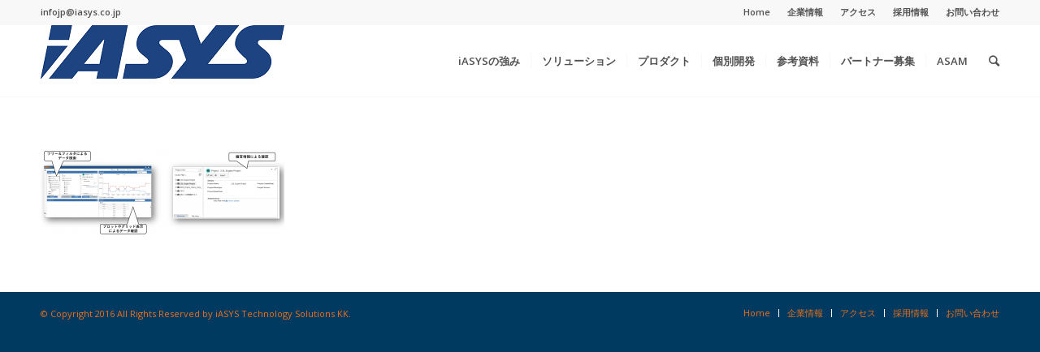

--- FILE ---
content_type: text/html; charset=UTF-8
request_url: https://iasys.jp/pjpartner/blitesearch/
body_size: 10342
content:
<!DOCTYPE html>
<html lang="en-US"
	itemscope 
	itemtype="http://schema.org/WebSite" 
	prefix="og: http://ogp.me/ns#"  class="html_stretched responsive av-preloader-disabled av-default-lightbox  html_header_top html_logo_left html_main_nav_header html_menu_right html_slim html_header_sticky html_header_shrinking html_header_topbar_active html_mobile_menu_phone html_disabled html_header_searchicon html_content_align_center html_header_unstick_top_disabled html_header_stretch_disabled html_entry_id_6129 ">
<head>
<meta charset="UTF-8" />
<meta name="robots" content="index, follow" />


<!-- mobile setting -->
<meta name="viewport" content="width=device-width, initial-scale=1, maximum-scale=1">

<!-- Scripts/CSS and wp_head hook -->
<title>blitesearch &#8211; iASYS Technology Solutions（株）</title>
<link rel='dns-prefetch' href='//s.w.org' />
<link rel="alternate" type="application/rss+xml" title="iASYS Technology Solutions（株） &raquo; Feed" href="https://iasys.jp/feed/" />
<link rel="alternate" type="application/rss+xml" title="iASYS Technology Solutions（株） &raquo; Comments Feed" href="https://iasys.jp/comments/feed/" />
<link rel="alternate" type="application/rss+xml" title="iASYS Technology Solutions（株） &raquo; blitesearch Comments Feed" href="https://iasys.jp/pjpartner/blitesearch/feed/" />

<!-- google webfont font replacement -->
<link rel='stylesheet' id='avia-google-webfont' href='//fonts.googleapis.com/css?family=Open+Sans:400,600' type='text/css' media='all'/> 
		<script type="text/javascript">
			window._wpemojiSettings = {"baseUrl":"https:\/\/s.w.org\/images\/core\/emoji\/2.2.1\/72x72\/","ext":".png","svgUrl":"https:\/\/s.w.org\/images\/core\/emoji\/2.2.1\/svg\/","svgExt":".svg","source":{"concatemoji":"https:\/\/iasys.jp\/wp-includes\/js\/wp-emoji-release.min.js?ver=4.7.29"}};
			!function(t,a,e){var r,n,i,o=a.createElement("canvas"),l=o.getContext&&o.getContext("2d");function c(t){var e=a.createElement("script");e.src=t,e.defer=e.type="text/javascript",a.getElementsByTagName("head")[0].appendChild(e)}for(i=Array("flag","emoji4"),e.supports={everything:!0,everythingExceptFlag:!0},n=0;n<i.length;n++)e.supports[i[n]]=function(t){var e,a=String.fromCharCode;if(!l||!l.fillText)return!1;switch(l.clearRect(0,0,o.width,o.height),l.textBaseline="top",l.font="600 32px Arial",t){case"flag":return(l.fillText(a(55356,56826,55356,56819),0,0),o.toDataURL().length<3e3)?!1:(l.clearRect(0,0,o.width,o.height),l.fillText(a(55356,57331,65039,8205,55356,57096),0,0),e=o.toDataURL(),l.clearRect(0,0,o.width,o.height),l.fillText(a(55356,57331,55356,57096),0,0),e!==o.toDataURL());case"emoji4":return l.fillText(a(55357,56425,55356,57341,8205,55357,56507),0,0),e=o.toDataURL(),l.clearRect(0,0,o.width,o.height),l.fillText(a(55357,56425,55356,57341,55357,56507),0,0),e!==o.toDataURL()}return!1}(i[n]),e.supports.everything=e.supports.everything&&e.supports[i[n]],"flag"!==i[n]&&(e.supports.everythingExceptFlag=e.supports.everythingExceptFlag&&e.supports[i[n]]);e.supports.everythingExceptFlag=e.supports.everythingExceptFlag&&!e.supports.flag,e.DOMReady=!1,e.readyCallback=function(){e.DOMReady=!0},e.supports.everything||(r=function(){e.readyCallback()},a.addEventListener?(a.addEventListener("DOMContentLoaded",r,!1),t.addEventListener("load",r,!1)):(t.attachEvent("onload",r),a.attachEvent("onreadystatechange",function(){"complete"===a.readyState&&e.readyCallback()})),(r=e.source||{}).concatemoji?c(r.concatemoji):r.wpemoji&&r.twemoji&&(c(r.twemoji),c(r.wpemoji)))}(window,document,window._wpemojiSettings);
		</script>
		<style type="text/css">
img.wp-smiley,
img.emoji {
	display: inline !important;
	border: none !important;
	box-shadow: none !important;
	height: 1em !important;
	width: 1em !important;
	margin: 0 .07em !important;
	vertical-align: -0.1em !important;
	background: none !important;
	padding: 0 !important;
}
</style>
<link rel='stylesheet' id='contact-form-7-css'  href='https://iasys.jp/wp-content/plugins/contact-form-7/includes/css/styles.css?ver=4.6.1' type='text/css' media='all' />
<link rel='stylesheet' id='news-manager-front-css'  href='https://iasys.jp/wp-content/plugins/news-manager/css/front.css?ver=4.7.29' type='text/css' media='all' />
<link rel='stylesheet' id='spu-public-css-css'  href='https://iasys.jp/wp-content/plugins/popups/public/assets/css/public.css?ver=1.7.0.1' type='text/css' media='all' />
<link rel='stylesheet' id='avia-grid-css'  href='https://iasys.jp/wp-content/themes/pvmsys/css/grid.css?ver=2' type='text/css' media='all' />
<link rel='stylesheet' id='avia-base-css'  href='https://iasys.jp/wp-content/themes/pvmsys/css/base.css?ver=2' type='text/css' media='all' />
<link rel='stylesheet' id='avia-layout-css'  href='https://iasys.jp/wp-content/themes/pvmsys/css/layout.css?ver=2' type='text/css' media='all' />
<link rel='stylesheet' id='avia-scs-css'  href='https://iasys.jp/wp-content/themes/pvmsys/css/shortcodes.css?ver=2' type='text/css' media='all' />
<link rel='stylesheet' id='avia-popup-css-css'  href='https://iasys.jp/wp-content/themes/pvmsys/js/aviapopup/magnific-popup.css?ver=1' type='text/css' media='screen' />
<link rel='stylesheet' id='avia-media-css'  href='https://iasys.jp/wp-content/themes/pvmsys/js/mediaelement/skin-1/mediaelementplayer.css?ver=1' type='text/css' media='screen' />
<link rel='stylesheet' id='avia-print-css'  href='https://iasys.jp/wp-content/themes/pvmsys/css/print.css?ver=1' type='text/css' media='print' />
<link rel='stylesheet' id='avia-dynamic-css'  href='https://iasys.jp/wp-content/uploads/dynamic_avia/pvmsys.css?ver=67c7dddee0d64' type='text/css' media='all' />
<link rel='stylesheet' id='avia-custom-css'  href='https://iasys.jp/wp-content/themes/pvmsys/css/custom.css?ver=2' type='text/css' media='all' />
<link rel='stylesheet' id='newsletter-subscription-css'  href='https://iasys.jp/wp-content/plugins/newsletter/subscription/style.css?ver=4.7.6' type='text/css' media='all' />
<script type='text/javascript' src='https://iasys.jp/wp-includes/js/jquery/jquery.js?ver=1.12.4'></script>
<script type='text/javascript' src='https://iasys.jp/wp-includes/js/jquery/jquery-migrate.min.js?ver=1.4.1'></script>
<script type='text/javascript' src='https://iasys.jp/wp-content/themes/pvmsys/js/avia-compat.js?ver=2'></script>
<link rel='https://api.w.org/' href='https://iasys.jp/wp-json/' />
<link rel="EditURI" type="application/rsd+xml" title="RSD" href="https://iasys.jp/xmlrpc.php?rsd" />
<link rel="wlwmanifest" type="application/wlwmanifest+xml" href="https://iasys.jp/wp-includes/wlwmanifest.xml" /> 
<meta name="generator" content="WordPress 4.7.29" />
<link rel='shortlink' href='https://iasys.jp/?p=6129' />
<link rel="alternate" type="application/json+oembed" href="https://iasys.jp/wp-json/oembed/1.0/embed?url=https%3A%2F%2Fiasys.jp%2Fpjpartner%2Fblitesearch%2F" />
<link rel="alternate" type="text/xml+oembed" href="https://iasys.jp/wp-json/oembed/1.0/embed?url=https%3A%2F%2Fiasys.jp%2Fpjpartner%2Fblitesearch%2F&#038;format=xml" />
<link rel="profile" href="http://gmpg.org/xfn/11" />
<link rel="alternate" type="application/rss+xml" title="iASYS Technology Solutions（株） RSS2 Feed" href="https://iasys.jp/feed/" />
<link rel="pingback" href="https://iasys.jp/xmlrpc.php" />
<!--[if lt IE 9]><script src="https://iasys.jp/wp-content/themes/pvmsys/js/html5shiv.js"></script><![endif]-->
<link rel="icon" href="https://www.iasys.jp/wp-content/uploads/2019/01/favicon.ico" type="image/x-icon">
<link rel="icon" href="https://iasys.jp/wp-content/uploads/2025/03/iasys-logo-36x36.png" sizes="32x32" />
<link rel="icon" href="https://iasys.jp/wp-content/uploads/2025/03/iasys-logo.png" sizes="192x192" />
<link rel="apple-touch-icon-precomposed" href="https://iasys.jp/wp-content/uploads/2025/03/iasys-logo.png" />
<meta name="msapplication-TileImage" content="https://iasys.jp/wp-content/uploads/2025/03/iasys-logo.png" />
		<style type="text/css" id="wp-custom-css">
			/*
ここに独自の CSS を追加することができます。

詳しくは上のヘルプアイコンをクリックしてください。
*/
#newsupdate .space{
margin:0 auto 10%;
}

#displaynone{
display:none !important;
visibility: hidden;
}
		</style>
	

<!--
Debugging Info for Theme support: 

Theme: pvmsys
Version: 3.6.1
Installed: pvmsys
AviaFramework Version: 4.5.3
AviaBuilder Version: 0.8
ML:384-PU:19-PLA:14
WP:4.7.29
Updates: disabled
-->

<style type='text/css'>
@font-face {font-family: 'entypo-fontello'; font-weight: normal; font-style: normal;
src: url('https://iasys.jp/wp-content/themes/pvmsys/config-templatebuilder/avia-template-builder/assets/fonts/entypo-fontello.eot?v=3');
src: url('https://iasys.jp/wp-content/themes/pvmsys/config-templatebuilder/avia-template-builder/assets/fonts/entypo-fontello.eot?v=3#iefix') format('embedded-opentype'), 
url('https://iasys.jp/wp-content/themes/pvmsys/config-templatebuilder/avia-template-builder/assets/fonts/entypo-fontello.woff?v=3') format('woff'), 
url('https://iasys.jp/wp-content/themes/pvmsys/config-templatebuilder/avia-template-builder/assets/fonts/entypo-fontello.ttf?v=3') format('truetype'), 
url('https://iasys.jp/wp-content/themes/pvmsys/config-templatebuilder/avia-template-builder/assets/fonts/entypo-fontello.svg?v=3#entypo-fontello') format('svg');
} #top .avia-font-entypo-fontello, body .avia-font-entypo-fontello, html body [data-av_iconfont='entypo-fontello']:before{ font-family: 'entypo-fontello'; }
</style>
</head>




<body id="top" class="attachment attachment-template-default attachmentid-6129 attachment-png stretched open_sans " itemscope="itemscope" itemtype="https://schema.org/WebPage" >

	
	<div id='wrap_all'>

	
<header id='header' class='all_colors header_color light_bg_color  av_header_top av_logo_left av_main_nav_header av_menu_right av_slim av_header_sticky av_header_shrinking av_header_stretch_disabled av_mobile_menu_phone av_header_searchicon av_header_unstick_top_disabled av_seperator_small_border av_bottom_nav_disabled '  role="banner" itemscope="itemscope" itemtype="https://schema.org/WPHeader" >

<a id="advanced_menu_toggle" href="#" aria-hidden='true' data-av_icon='' data-av_iconfont='entypo-fontello'></a><a id="advanced_menu_hide" href="#" 	aria-hidden='true' data-av_icon='' data-av_iconfont='entypo-fontello'></a>		<div id='header_meta' class='container_wrap container_wrap_meta  av_secondary_right av_extra_header_active av_phone_active_left av_entry_id_6129'>
		
			      <div class='container'>
			      <nav class='sub_menu'  role="navigation" itemscope="itemscope" itemtype="https://schema.org/SiteNavigationElement" ><ul id="avia2-menu" class="menu"><li id="menu-item-3211" class="menu-item menu-item-type-custom menu-item-object-custom menu-item-home menu-item-3211"><a title="iASYS HOME" href="https://iasys.jp/">Home</a></li>
<li id="menu-item-3212" class="menu-item menu-item-type-custom menu-item-object-custom menu-item-has-children menu-item-3212"><a title="about iASYS" href="#">企業情報</a>
<ul class="sub-menu">
	<li id="menu-item-4157" class="menu-item menu-item-type-post_type menu-item-object-page menu-item-4157"><a title="Company Profile" href="https://iasys.jp/aboutiasys/">会社概要</a></li>
	<li id="menu-item-4059" class="menu-item menu-item-type-post_type menu-item-object-page menu-item-4059"><a title="Our vision" href="https://iasys.jp/vision/">ビジョン</a></li>
	<li id="menu-item-4042" class="menu-item menu-item-type-post_type menu-item-object-page menu-item-4042"><a title="iASYS History" href="https://iasys.jp/history/">沿革</a></li>
	<li id="menu-item-5905" class="menu-item menu-item-type-post_type menu-item-object-page menu-item-5905"><a href="https://iasys.jp/overseasoffice/">海外事業所</a></li>
	<li id="menu-item-5914" class="menu-item menu-item-type-post_type menu-item-object-page menu-item-5914"><a href="https://iasys.jp/partner/">パートナー</a></li>
</ul>
</li>
<li id="menu-item-4463" class="menu-item menu-item-type-post_type menu-item-object-page menu-item-4463"><a title="Access" href="https://iasys.jp/access/">アクセス</a></li>
<li id="menu-item-4033" class="menu-item menu-item-type-custom menu-item-object-custom menu-item-has-children menu-item-4033"><a title="Recruit" href="#">採用情報</a>
<ul class="sub-menu">
	<li id="menu-item-5816" class="menu-item menu-item-type-post_type menu-item-object-page menu-item-5816"><a href="https://iasys.jp/reqruitnew/">募集要項</a></li>
	<li id="menu-item-6748" class="menu-item menu-item-type-post_type menu-item-object-page menu-item-6748"><a href="https://iasys.jp/%e6%8e%a1%e7%94%a8%e6%83%85%e5%a0%b1/key-word-of-iasys/">キーワードで見るiASYS</a></li>
	<li id="menu-item-6583" class="menu-item menu-item-type-post_type menu-item-object-page menu-item-6583"><a href="https://iasys.jp/parttime/">アルバイト募集</a></li>
</ul>
</li>
<li id="menu-item-4916" class="menu-item menu-item-type-post_type menu-item-object-page menu-item-4916"><a title="Contact" href="https://iasys.jp/enquiry-form/">お問い合わせ</a></li>
</ul></nav><div class='phone-info with_nav'><span>infojp@iasys.co.jp</span></div>			      </div>
		</div>

		<div  id='header_main' class='container_wrap container_wrap_logo'>
	
        <div class='container av-logo-container'><div class='inner-container'><strong class='logo'><a href='https://iasys.jp/'><img height='100' width='300' src='http://iasys.jp/wp-content/uploads/2025/03/iasys-logo.png' alt='iASYS Technology Solutions（株）' /></a></strong><nav class='main_menu' data-selectname='Select a page'  role="navigation" itemscope="itemscope" itemtype="https://schema.org/SiteNavigationElement" ><div class="avia-menu av-main-nav-wrap"><ul id="avia-menu" class="menu av-main-nav"><li id="menu-item-5530" class="menu-item menu-item-type-post_type menu-item-object-page menu-item-has-children menu-item-top-level menu-item-top-level-1"><a href="https://iasys.jp/strongpoint/" itemprop="url"><span class="avia-bullet"></span><span class="avia-menu-text">iASYSの強み</span><span class="avia-menu-fx"><span class="avia-arrow-wrap"><span class="avia-arrow"></span></span></span></a>


<ul class="sub-menu">
	<li id="menu-item-5531" class="menu-item menu-item-type-custom menu-item-object-custom"><a href="https://www.iasys.jp/strongpoint/" itemprop="url"><span class="avia-bullet"></span><span class="avia-menu-text">ものづくりの研究者やエンジニアとの共同開発</span></a></li>
	<li id="menu-item-5532" class="menu-item menu-item-type-custom menu-item-object-custom"><a href="https://www.iasys.jp/strongpoint/" itemprop="url"><span class="avia-bullet"></span><span class="avia-menu-text">V&#038;V(Validation &#038; Verification)分野のITエキスパート</span></a></li>
	<li id="menu-item-5533" class="menu-item menu-item-type-custom menu-item-object-custom"><a href="https://www.iasys.jp/strongpoint/" itemprop="url"><span class="avia-bullet"></span><span class="avia-menu-text">欧州標準化活動と最先端のIT技術のインテグレーション</span></a></li>
</ul>
</li>
<li id="menu-item-5534" class="menu-item menu-item-type-custom menu-item-object-custom menu-item-has-children menu-item-top-level menu-item-top-level-2"><a href="#" itemprop="url"><span class="avia-bullet"></span><span class="avia-menu-text">ソリューション</span><span class="avia-menu-fx"><span class="avia-arrow-wrap"><span class="avia-arrow"></span></span></span></a>


<ul class="sub-menu">
	<li id="menu-item-6609" class="menu-item menu-item-type-custom menu-item-object-custom menu-item-has-children"><a href="#" itemprop="url"><span class="avia-bullet"></span><span class="avia-menu-text">製造業向けソリューション</span></a>
	<ul class="sub-menu">
		<li id="menu-item-6361" class="menu-item menu-item-type-post_type menu-item-object-page"><a href="https://iasys.jp/pvmsolution3/" itemprop="url"><span class="avia-bullet"></span><span class="avia-menu-text">自動車会社向けエンジニアリングデータサイエンス用実験データベース</span></a></li>
		<li id="menu-item-6463" class="menu-item menu-item-type-post_type menu-item-object-page"><a href="https://iasys.jp/small-group/" itemprop="url"><span class="avia-bullet"></span><span class="avia-menu-text">個人や小グループむけの実験データ活用基盤</span></a></li>
		<li id="menu-item-6194" class="menu-item menu-item-type-post_type menu-item-object-page"><a href="https://iasys.jp/datascience/" itemprop="url"><span class="avia-bullet"></span><span class="avia-menu-text">実験データサイエンス用セマンティクWebデータベース＆分散処理環境</span></a></li>
	</ul>
</li>
	<li id="menu-item-6611" class="menu-item menu-item-type-custom menu-item-object-custom menu-item-has-children"><a href="#" itemprop="url"><span class="avia-bullet"></span><span class="avia-menu-text">材料実験向けソリューション</span></a>
	<ul class="sub-menu">
		<li id="menu-item-7275" class="menu-item menu-item-type-post_type menu-item-object-page"><a href="https://iasys.jp/msolution/" itemprop="url"><span class="avia-bullet"></span><span class="avia-menu-text">材料実験向けデータベースソリューション</span></a></li>
	</ul>
</li>
</ul>
</li>
<li id="menu-item-6000" class="menu-item menu-item-type-custom menu-item-object-custom menu-item-has-children menu-item-mega-parent  menu-item-top-level menu-item-top-level-3"><a href="#" itemprop="url"><span class="avia-bullet"></span><span class="avia-menu-text">プロダクト</span><span class="avia-menu-fx"><span class="avia-arrow-wrap"><span class="avia-arrow"></span></span></span></a>
<div class='avia_mega_div avia_mega3 nine units'>

<ul class="sub-menu">
	<li id="menu-item-5535" class="menu-item menu-item-type-custom menu-item-object-custom menu-item-has-children avia_mega_menu_columns_3 three units  avia_mega_menu_columns_first"><span class='mega_menu_title heading-color av-special-font'>Brixシリーズ　実験データベース</span>
	<ul class="sub-menu">
		<li id="menu-item-6175" class="menu-item menu-item-type-post_type menu-item-object-page"><a href="https://iasys.jp/brix-litenew/" itemprop="url"><span class="avia-bullet"></span><span class="avia-menu-text">Brix Lite</span></a></li>
		<li id="menu-item-5705" class="menu-item menu-item-type-post_type menu-item-object-page"><a href="https://iasys.jp/brix-pvm-3/" itemprop="url"><span class="avia-bullet"></span><span class="avia-menu-text">Brix PVM</span></a></li>
		<li id="menu-item-5869" class="menu-item menu-item-type-post_type menu-item-object-page"><a href="https://iasys.jp/brixdistribute/" itemprop="url"><span class="avia-bullet"></span><span class="avia-menu-text">Brix Distribute</span></a></li>
		<li id="menu-item-5848" class="menu-item menu-item-type-post_type menu-item-object-page"><a href="https://iasys.jp/brix-labnew/" itemprop="url"><span class="avia-bullet"></span><span class="avia-menu-text">Brix lab</span></a></li>
	</ul>
</li>
	<li id="menu-item-6001" class="menu-item menu-item-type-custom menu-item-object-custom menu-item-has-children avia_mega_menu_columns_3 three units "><span class='mega_menu_title heading-color av-special-font'>Neo4j　グラフ型データベースライセンス、プロジェクト</span>
	<ul class="sub-menu">
		<li id="menu-item-6010" class="menu-item menu-item-type-post_type menu-item-object-page"><a href="https://iasys.jp/neo4/" itemprop="url"><span class="avia-bullet"></span><span class="avia-menu-text">Neo4j</span></a></li>
	</ul>
</li>
	<li id="menu-item-5536" class="menu-item menu-item-type-custom menu-item-object-custom menu-item-has-children avia_mega_menu_columns_3 three units avia_mega_menu_columns_last"><span class='mega_menu_title heading-color av-special-font'>Orbitシリーズ　実験ベンチ</span>
	<ul class="sub-menu">
		<li id="menu-item-5359" class="menu-item menu-item-type-post_type menu-item-object-page"><a href="https://iasys.jp/orbitx/" itemprop="url"><span class="avia-bullet"></span><span class="avia-menu-text">Orbit-X　車両排出ガス実験ベンチ用統合制御ソフトウェア</span></a></li>
		<li id="menu-item-7499" class="menu-item menu-item-type-post_type menu-item-object-page"><a href="https://iasys.jp/comet_%e3%83%89%e3%83%a9%e3%82%a4%e3%83%90%e3%83%bc%e3%82%ba%e3%82%a8%e3%82%a4%e3%83%89%e3%82%bd%e3%83%95%e3%83%88%e3%82%a6%e3%82%a7%e3%82%a2/" itemprop="url"><span class="avia-bullet"></span><span class="avia-menu-text">COMET　ドライバーズエイドソフトウェア</span></a></li>
		<li id="menu-item-7488" class="menu-item menu-item-type-post_type menu-item-object-page"><a href="https://iasys.jp/orbit-h2-%e7%87%83%e6%96%99%e9%9b%bb%e6%b1%a0%e3%83%bb%e9%9b%bb%e8%a7%a3%e6%a7%bd%e3%83%86%e3%82%b9%e3%83%88%e3%82%b7%e3%82%b9%e3%83%86%e3%83%a0/" itemprop="url"><span class="avia-bullet"></span><span class="avia-menu-text">Orbit H2　燃料電池・電解槽テストシステム</span></a></li>
	</ul>
</li>
</ul>

</div>
</li>
<li id="menu-item-6496" class="menu-item menu-item-type-custom menu-item-object-custom menu-item-has-children menu-item-top-level menu-item-top-level-4"><a href="#" itemprop="url"><span class="avia-bullet"></span><span class="avia-menu-text">個別開発</span><span class="avia-menu-fx"><span class="avia-arrow-wrap"><span class="avia-arrow"></span></span></span></a>


<ul class="sub-menu">
	<li id="menu-item-6497" class="menu-item menu-item-type-post_type menu-item-object-page"><a href="https://iasys.jp/databaseproject/" itemprop="url"><span class="avia-bullet"></span><span class="avia-menu-text">実験データベース系プロジェクト</span></a></li>
	<li id="menu-item-6508" class="menu-item menu-item-type-post_type menu-item-object-page"><a href="https://iasys.jp/testbedproject/" itemprop="url"><span class="avia-bullet"></span><span class="avia-menu-text">テストベンチ系プロジェクト</span></a></li>
</ul>
</li>
<li id="menu-item-6381" class="menu-item menu-item-type-custom menu-item-object-custom menu-item-has-children menu-item-top-level menu-item-top-level-5"><a href="#" itemprop="url"><span class="avia-bullet"></span><span class="avia-menu-text">参考資料</span><span class="avia-menu-fx"><span class="avia-arrow-wrap"><span class="avia-arrow"></span></span></span></a>


<ul class="sub-menu">
	<li id="menu-item-6388" class="menu-item menu-item-type-post_type menu-item-object-page"><a href="https://iasys.jp/bro/" itemprop="url"><span class="avia-bullet"></span><span class="avia-menu-text">カタログ</span></a></li>
	<li id="menu-item-6931" class="menu-item menu-item-type-post_type menu-item-object-page"><a href="https://iasys.jp/presentation/" itemprop="url"><span class="avia-bullet"></span><span class="avia-menu-text">プレゼン資料</span></a></li>
	<li id="menu-item-5658" class="menu-item menu-item-type-post_type menu-item-object-page"><a href="https://iasys.jp/reference/" itemprop="url"><span class="avia-bullet"></span><span class="avia-menu-text">参考資料（実験データベースBRIX）</span></a></li>
	<li id="menu-item-7370" class="menu-item menu-item-type-post_type menu-item-object-page"><a href="https://iasys.jp/orbitdoc/" itemprop="url"><span class="avia-bullet"></span><span class="avia-menu-text">参考資料（自動車ベンチ用ソフトウェアOrbit）</span></a></li>
	<li id="menu-item-6380" class="menu-item menu-item-type-post_type menu-item-object-page"><a href="https://iasys.jp/video/" itemprop="url"><span class="avia-bullet"></span><span class="avia-menu-text">セミナー動画</span></a></li>
	<li id="menu-item-6398" class="menu-item menu-item-type-post_type menu-item-object-page"><a href="https://iasys.jp/blog-2/" itemprop="url"><span class="avia-bullet"></span><span class="avia-menu-text">Blog</span></a></li>
	<li id="menu-item-6842" class="menu-item menu-item-type-post_type menu-item-object-page"><a href="https://iasys.jp/brixlitetry/" itemprop="url"><span class="avia-bullet"></span><span class="avia-menu-text">BRIX LITE無償評価版</span></a></li>
</ul>
</li>
<li id="menu-item-6165" class="menu-item menu-item-type-custom menu-item-object-custom menu-item-top-level menu-item-top-level-6"><a href="https://www.iasys.jp/pjpartner/" itemprop="url"><span class="avia-bullet"></span><span class="avia-menu-text">パートナー募集</span><span class="avia-menu-fx"><span class="avia-arrow-wrap"><span class="avia-arrow"></span></span></span></a></li>
<li id="menu-item-6209" class="menu-item menu-item-type-custom menu-item-object-custom menu-item-has-children menu-item-top-level menu-item-top-level-7"><a href="#" itemprop="url"><span class="avia-bullet"></span><span class="avia-menu-text">ASAM</span><span class="avia-menu-fx"><span class="avia-arrow-wrap"><span class="avia-arrow"></span></span></span></a>


<ul class="sub-menu">
	<li id="menu-item-5836" class="menu-item menu-item-type-custom menu-item-object-custom menu-item-has-children"><a href="#" itemprop="url"><span class="avia-bullet"></span><span class="avia-menu-text">ASAM ODS</span></a>
	<ul class="sub-menu">
		<li id="menu-item-5350" class="menu-item menu-item-type-post_type menu-item-object-page"><a href="https://iasys.jp/odsoverview/" itemprop="url"><span class="avia-bullet"></span><span class="avia-menu-text">ASAM ODS概要</span></a></li>
		<li id="menu-item-5366" class="menu-item menu-item-type-post_type menu-item-object-page"><a href="https://iasys.jp/odssemi/" itemprop="url"><span class="avia-bullet"></span><span class="avia-menu-text">ASAM ODS web セミナー</span></a></li>
		<li id="menu-item-5561" class="menu-item menu-item-type-post_type menu-item-object-page"><a href="https://iasys.jp/asam-ods-compliance/" itemprop="url"><span class="avia-bullet"></span><span class="avia-menu-text">ツールベンダーのASAM-ODS対応支援</span></a></li>
	</ul>
</li>
	<li id="menu-item-6210" class="menu-item menu-item-type-custom menu-item-object-custom menu-item-has-children"><a href="#" itemprop="url"><span class="avia-bullet"></span><span class="avia-menu-text">ASAM OpenX Ontology</span></a>
	<ul class="sub-menu">
		<li id="menu-item-6211" class="menu-item menu-item-type-post_type menu-item-object-post"><a href="https://iasys.jp/2020/05/29/asam-openx-ontology/" itemprop="url"><span class="avia-bullet"></span><span class="avia-menu-text">ASAM OpenX Ontology とは</span></a></li>
	</ul>
</li>
</ul>
</li>
<li id="menu-item-search" class="noMobile menu-item menu-item-search-dropdown">
							<a href="?s=" rel="nofollow" data-avia-search-tooltip="

&lt;form action=&quot;https://iasys.jp/&quot; id=&quot;searchform&quot; method=&quot;get&quot; class=&quot;&quot;&gt;
	&lt;div&gt;
		&lt;input type=&quot;submit&quot; value=&quot;&quot; id=&quot;searchsubmit&quot; class=&quot;button avia-font-entypo-fontello&quot; /&gt;
		&lt;input type=&quot;text&quot; id=&quot;s&quot; name=&quot;s&quot; value=&quot;&quot; placeholder='Search' /&gt;
			&lt;/div&gt;
&lt;/form&gt;" aria-hidden='true' data-av_icon='' data-av_iconfont='entypo-fontello'><span class="avia_hidden_link_text">Search</span></a>
	        		   </li></ul></div></nav></div> </div> 
		<!-- end container_wrap-->
		</div>
		
		<div class='header_bg'></div>

<!-- end header -->
</header>
		
	<div id='main' class='all_colors' data-scroll-offset='88'>

	
		<div class='container_wrap container_wrap_first main_color fullsize'>

			<div class='container'>

				<main class='template-page content  av-content-full alpha units'  role="main" itemprop="mainContentOfPage" >

                    
		<article class='post-entry post-entry-type-page post-entry-6129'  itemscope="itemscope" itemtype="https://schema.org/CreativeWork" >

			<div class="entry-content-wrapper clearfix">
                <header class="entry-content-header"></header><div class="entry-content"  itemprop="text" ><p class="attachment"><a href='https://iasys.jp/wp-content/uploads/2020/04/blitesearch.png'><img width="300" height="107" src="https://iasys.jp/wp-content/uploads/2020/04/blitesearch-300x107.png" class="attachment-medium size-medium" alt="" srcset="https://iasys.jp/wp-content/uploads/2020/04/blitesearch-300x107.png 300w, https://iasys.jp/wp-content/uploads/2020/04/blitesearch-768x274.png 768w, https://iasys.jp/wp-content/uploads/2020/04/blitesearch-1030x367.png 1030w, https://iasys.jp/wp-content/uploads/2020/04/blitesearch-1500x535.png 1500w, https://iasys.jp/wp-content/uploads/2020/04/blitesearch-705x251.png 705w, https://iasys.jp/wp-content/uploads/2020/04/blitesearch-450x161.png 450w" sizes="(max-width: 300px) 100vw, 300px" /></a></p>
</div><footer class="entry-footer"></footer>			</div>

		</article><!--end post-entry-->



				<!--end content-->
				</main>

				
			</div><!--end container-->

		</div><!-- close default .container_wrap element -->



		


			

			
				<footer class='container_wrap socket_color' id='socket'  role="contentinfo" itemscope="itemscope" itemtype="https://schema.org/WPFooter" >
                    <div class='container'>

                        <span class='copyright'>© Copyright 2016 All Rights Reserved by iASYS Technology Solutions KK.</span>

                        <nav class='sub_menu_socket'  role="navigation" itemscope="itemscope" itemtype="https://schema.org/SiteNavigationElement" ><div class="avia3-menu"><ul id="avia3-menu" class="menu"><li id="menu-item-3211" class="menu-item menu-item-type-custom menu-item-object-custom menu-item-home menu-item-top-level menu-item-top-level-1"><a title="iASYS HOME" href="https://iasys.jp/" itemprop="url"><span class="avia-bullet"></span><span class="avia-menu-text">Home</span><span class="avia-menu-fx"><span class="avia-arrow-wrap"><span class="avia-arrow"></span></span></span></a></li>
<li id="menu-item-3212" class="menu-item menu-item-type-custom menu-item-object-custom menu-item-has-children menu-item-top-level menu-item-top-level-2"><a title="about iASYS" href="#" itemprop="url"><span class="avia-bullet"></span><span class="avia-menu-text">企業情報</span><span class="avia-menu-fx"><span class="avia-arrow-wrap"><span class="avia-arrow"></span></span></span></a></li>
<li id="menu-item-4463" class="menu-item menu-item-type-post_type menu-item-object-page menu-item-top-level menu-item-top-level-3"><a title="Access" href="https://iasys.jp/access/" itemprop="url"><span class="avia-bullet"></span><span class="avia-menu-text">アクセス</span><span class="avia-menu-fx"><span class="avia-arrow-wrap"><span class="avia-arrow"></span></span></span></a></li>
<li id="menu-item-4033" class="menu-item menu-item-type-custom menu-item-object-custom menu-item-has-children menu-item-top-level menu-item-top-level-4"><a title="Recruit" href="#" itemprop="url"><span class="avia-bullet"></span><span class="avia-menu-text">採用情報</span><span class="avia-menu-fx"><span class="avia-arrow-wrap"><span class="avia-arrow"></span></span></span></a></li>
<li id="menu-item-4916" class="menu-item menu-item-type-post_type menu-item-object-page menu-item-top-level menu-item-top-level-5"><a title="Contact" href="https://iasys.jp/enquiry-form/" itemprop="url"><span class="avia-bullet"></span><span class="avia-menu-text">お問い合わせ</span><span class="avia-menu-fx"><span class="avia-arrow-wrap"><span class="avia-arrow"></span></span></span></a></li>
</ul></div></nav>
                    </div>

	            <!-- ####### END SOCKET CONTAINER ####### -->
				</footer>


					<!-- end main -->
		</div>
		
		<!-- end wrap_all --></div>

<!-- Popups v1.7.0.1 - http://wordpress.org/plugins/social-popup/--><style type="text/css">
#spu-4417 {
	background-color: #eeeeee;
	color: #333;	border: 8px solid #555;	width: 500px;

}
#spu-bg-4417 {
	opacity: 0.5;
}
/*
* Add custom CSS for this popup
* Be sure to start your rules with #spu-4417 { } and use !important when needed to override plugin rules
*/</style>
<div class="spu-bg" id="spu-bg-4417"></div>
<div class="spu-box  spu-centered spu-total- " id="spu-4417"
 data-box-id="4417" data-trigger="manual"
 data-trigger-number="5" 
 data-spuanimation="fade" data-cookie="999" data-close-cookie="30" data-test-mode="0"
 data-auto-hide="0" data-close-on-conversion="" data-bgopa="0.5" data-total=""
 style="left:-99999px !important;" data-width="500" >
	<div class="spu-content"><div role="form" class="wpcf7" id="wpcf7-f4353-o1" lang="en-US" dir="ltr">
<div class="screen-reader-response"></div>
<form action="/pjpartner/blitesearch/#wpcf7-f4353-o1" method="post" class="wpcf7-form" novalidate="novalidate">
<div style="display: none;">
<input type="hidden" name="_wpcf7" value="4353" />
<input type="hidden" name="_wpcf7_version" value="4.6.1" />
<input type="hidden" name="_wpcf7_locale" value="en_US" />
<input type="hidden" name="_wpcf7_unit_tag" value="wpcf7-f4353-o1" />
<input type="hidden" name="_wpnonce" value="90c3673a39" />
</div>
<p>Your Name (required)<br />
    <span class="wpcf7-form-control-wrap your-name"><input type="text" name="your-name" value="" size="40" class="wpcf7-form-control wpcf7-text wpcf7-validates-as-required" aria-required="true" aria-invalid="false" /></span> </p>
<p>Your Email id (required)<br />
    <span class="wpcf7-form-control-wrap your-email"><input type="email" name="your-email" value="" size="40" class="wpcf7-form-control wpcf7-text wpcf7-email wpcf7-validates-as-required wpcf7-validates-as-email" aria-required="true" aria-invalid="false" /></span> </p>
<p>Your organization (required)<br />
    <span class="wpcf7-form-control-wrap your-subject"><input type="text" name="your-subject" value="" size="40" class="wpcf7-form-control wpcf7-text wpcf7-validates-as-required" aria-required="true" aria-invalid="false" /></span> </p>
<p> Phone No (Please mention country code also)<br />
<span class="wpcf7-form-control-wrap text-815"><input type="text" name="text-815" value="" size="40" class="wpcf7-form-control wpcf7-text" aria-invalid="false" /></span></p>
<p>Comment<br />
    <span class="wpcf7-form-control-wrap your-message"><textarea name="your-message" cols="40" rows="10" class="wpcf7-form-control wpcf7-textarea" aria-invalid="false"></textarea></span> </p>
<p><input type="submit" value="Send" class="wpcf7-form-control wpcf7-submit" /></p>
<div class="wpcf7-response-output wpcf7-display-none"></div></form></div>
</div>
	<span class="spu-close spu-close-popup"><i class="spu-icon spu-icon-close"></i></span>
	<span class="spu-timer"></span>
	</div>
<!-- / Popups Box -->
<!-- Popups v1.7.0.1 - http://wordpress.org/plugins/social-popup/--><style type="text/css">
#spu-4420 {
	background-color: #eeeeee;
	color: #333;	border: 8px solid #555;	width: 600px;

}
#spu-bg-4420 {
	opacity: 0.5;
}
/*
* Add custom CSS for this popup
* Be sure to start your rules with #spu-4420 { } and use !important when needed to override plugin rules
*/</style>
<div class="spu-bg" id="spu-bg-4420"></div>
<div class="spu-box  spu-centered spu-total- " id="spu-4420"
 data-box-id="4420" data-trigger="manual"
 data-trigger-number="5" 
 data-spuanimation="fade" data-cookie="999" data-close-cookie="30" data-test-mode="0"
 data-auto-hide="0" data-close-on-conversion="" data-bgopa="0.5" data-total=""
 style="left:-99999px !important;" data-width="600" >
	<div class="spu-content"><div role="form" class="wpcf7" id="wpcf7-f4353-o2" lang="en-US" dir="ltr">
<div class="screen-reader-response"></div>
<form action="/pjpartner/blitesearch/#wpcf7-f4353-o2" method="post" class="wpcf7-form" novalidate="novalidate">
<div style="display: none;">
<input type="hidden" name="_wpcf7" value="4353" />
<input type="hidden" name="_wpcf7_version" value="4.6.1" />
<input type="hidden" name="_wpcf7_locale" value="en_US" />
<input type="hidden" name="_wpcf7_unit_tag" value="wpcf7-f4353-o2" />
<input type="hidden" name="_wpnonce" value="90c3673a39" />
</div>
<p>Your Name (required)<br />
    <span class="wpcf7-form-control-wrap your-name"><input type="text" name="your-name" value="" size="40" class="wpcf7-form-control wpcf7-text wpcf7-validates-as-required" aria-required="true" aria-invalid="false" /></span> </p>
<p>Your Email id (required)<br />
    <span class="wpcf7-form-control-wrap your-email"><input type="email" name="your-email" value="" size="40" class="wpcf7-form-control wpcf7-text wpcf7-email wpcf7-validates-as-required wpcf7-validates-as-email" aria-required="true" aria-invalid="false" /></span> </p>
<p>Your organization (required)<br />
    <span class="wpcf7-form-control-wrap your-subject"><input type="text" name="your-subject" value="" size="40" class="wpcf7-form-control wpcf7-text wpcf7-validates-as-required" aria-required="true" aria-invalid="false" /></span> </p>
<p> Phone No (Please mention country code also)<br />
<span class="wpcf7-form-control-wrap text-815"><input type="text" name="text-815" value="" size="40" class="wpcf7-form-control wpcf7-text" aria-invalid="false" /></span></p>
<p>Comment<br />
    <span class="wpcf7-form-control-wrap your-message"><textarea name="your-message" cols="40" rows="10" class="wpcf7-form-control wpcf7-textarea" aria-invalid="false"></textarea></span> </p>
<p><input type="submit" value="Send" class="wpcf7-form-control wpcf7-submit" /></p>
<div class="wpcf7-response-output wpcf7-display-none"></div></form></div>
</div>
	<span class="spu-close spu-close-popup"><i class="spu-icon spu-icon-close"></i></span>
	<span class="spu-timer"></span>
	</div>
<!-- / Popups Box -->
<div id="fb-root" class=" fb_reset"></div>
 <script type='text/javascript'>
 /* <![CDATA[ */  
var avia_framework_globals = avia_framework_globals || {};
    avia_framework_globals.frameworkUrl = 'https://iasys.jp/wp-content/themes/pvmsys/framework/';
    avia_framework_globals.installedAt = 'https://iasys.jp/wp-content/themes/pvmsys/';
    avia_framework_globals.ajaxurl = 'https://iasys.jp/wp-admin/admin-ajax.php';
/* ]]> */ 
</script>
 
 <script type='text/javascript' src='https://iasys.jp/wp-content/plugins/contact-form-7/includes/js/jquery.form.min.js?ver=3.51.0-2014.06.20'></script>
<script type='text/javascript'>
/* <![CDATA[ */
var _wpcf7 = {"recaptcha":{"messages":{"empty":"Please verify that you are not a robot."}}};
/* ]]> */
</script>
<script type='text/javascript' src='https://iasys.jp/wp-content/plugins/contact-form-7/includes/js/scripts.js?ver=4.6.1'></script>
<script type='text/javascript'>
/* <![CDATA[ */
var spuvar = {"is_admin":"","disable_style":"","safe_mode":"","ajax_mode":"","ajax_url":"https:\/\/iasys.jp\/wp-admin\/admin-ajax.php","ajax_mode_url":"https:\/\/iasys.jp\/?spu_action=spu_load&lang=","pid":"6129","is_front_page":"","is_category":"","site_url":"https:\/\/iasys.jp","is_archive":"","is_search":"","seconds_confirmation_close":"5"};
var spuvar_social = [""];
/* ]]> */
</script>
<script type='text/javascript' src='https://iasys.jp/wp-content/plugins/popups/public/assets/js/min/public-min.js?ver=1.7.0.1'></script>
<script type='text/javascript' src='https://iasys.jp/wp-content/themes/pvmsys/js/avia.js?ver=3'></script>
<script type='text/javascript' src='https://iasys.jp/wp-content/themes/pvmsys/js/shortcodes.js?ver=3'></script>
<script type='text/javascript' src='https://iasys.jp/wp-content/themes/pvmsys/js/aviapopup/jquery.magnific-popup.min.js?ver=2'></script>
<script type='text/javascript'>
/* <![CDATA[ */
var mejsL10n = {"language":"en-US","strings":{"Close":"Close","Fullscreen":"Fullscreen","Turn off Fullscreen":"Turn off Fullscreen","Go Fullscreen":"Go Fullscreen","Download File":"Download File","Download Video":"Download Video","Play":"Play","Pause":"Pause","Captions\/Subtitles":"Captions\/Subtitles","None":"None","Time Slider":"Time Slider","Skip back %1 seconds":"Skip back %1 seconds","Video Player":"Video Player","Audio Player":"Audio Player","Volume Slider":"Volume Slider","Mute Toggle":"Mute Toggle","Unmute":"Unmute","Mute":"Mute","Use Up\/Down Arrow keys to increase or decrease volume.":"Use Up\/Down Arrow keys to increase or decrease volume.","Use Left\/Right Arrow keys to advance one second, Up\/Down arrows to advance ten seconds.":"Use Left\/Right Arrow keys to advance one second, Up\/Down arrows to advance ten seconds."}};
var _wpmejsSettings = {"pluginPath":"\/wp-includes\/js\/mediaelement\/"};
/* ]]> */
</script>
<script type='text/javascript' src='https://iasys.jp/wp-includes/js/mediaelement/mediaelement-and-player.min.js?ver=2.22.0'></script>
<script type='text/javascript' src='https://iasys.jp/wp-includes/js/mediaelement/wp-mediaelement.min.js?ver=4.7.29'></script>
<script type='text/javascript' src='https://iasys.jp/wp-includes/js/comment-reply.min.js?ver=4.7.29'></script>
<script type='text/javascript'>
/* <![CDATA[ */
var newsletter = {"messages":{"email_error":"The email is not correct","name_error":"The name is not correct","surname_error":"The last name is not correct","privacy_error":"You must accept the privacy statement"},"profile_max":"20"};
/* ]]> */
</script>
<script type='text/javascript' src='https://iasys.jp/wp-content/plugins/newsletter/subscription/validate.js?ver=4.7.6'></script>
<script type='text/javascript' src='https://iasys.jp/wp-includes/js/wp-embed.min.js?ver=4.7.29'></script>
<!-- Global site tag (gtag.js) - Google Analytics -->
<script async src="https://www.googletagmanager.com/gtag/js?id=UA-138269299-1"></script>
<script>
  window.dataLayer = window.dataLayer || [];
  function gtag(){dataLayer.push(arguments);}
  gtag('js', new Date());

  gtag('config', 'UA-138269299-1');
</script><a href='#top' title='Scroll to top' id='scroll-top-link' aria-hidden='true' data-av_icon='' data-av_iconfont='entypo-fontello'><span class="avia_hidden_link_text">Scroll to top</span></a>

<div id="fb-root"></div>
</body>
</html>
